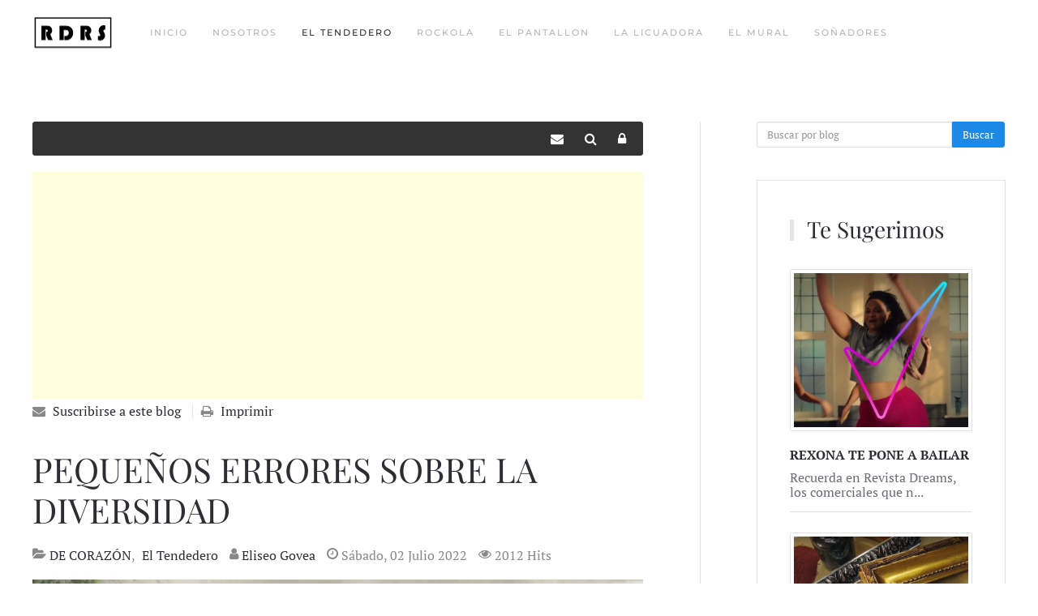

--- FILE ---
content_type: text/html; charset=utf-8
request_url: https://www.google.com/recaptcha/api2/aframe
body_size: 269
content:
<!DOCTYPE HTML><html><head><meta http-equiv="content-type" content="text/html; charset=UTF-8"></head><body><script nonce="8MmC8bPXCzHZ0457j_KeSQ">/** Anti-fraud and anti-abuse applications only. See google.com/recaptcha */ try{var clients={'sodar':'https://pagead2.googlesyndication.com/pagead/sodar?'};window.addEventListener("message",function(a){try{if(a.source===window.parent){var b=JSON.parse(a.data);var c=clients[b['id']];if(c){var d=document.createElement('img');d.src=c+b['params']+'&rc='+(localStorage.getItem("rc::a")?sessionStorage.getItem("rc::b"):"");window.document.body.appendChild(d);sessionStorage.setItem("rc::e",parseInt(sessionStorage.getItem("rc::e")||0)+1);localStorage.setItem("rc::h",'1769270051850');}}}catch(b){}});window.parent.postMessage("_grecaptcha_ready", "*");}catch(b){}</script></body></html>

--- FILE ---
content_type: image/svg+xml
request_url: https://revistadreams.com/images/yootheme/logo-inverted-rdrs.svg
body_size: 11910
content:
<?xml version="1.0" encoding="utf-8"?>
<!-- Generator: Adobe Illustrator 16.0.0, SVG Export Plug-In . SVG Version: 6.00 Build 0)  -->
<!DOCTYPE svg PUBLIC "-//W3C//DTD SVG 1.1//EN" "http://www.w3.org/Graphics/SVG/1.1/DTD/svg11.dtd">
<svg version="1.1" id="Layer_1" xmlns="http://www.w3.org/2000/svg" xmlns:xlink="http://www.w3.org/1999/xlink" x="0px" y="0px"
	 width="77px" height="32px" viewBox="0 0 77 32" enable-background="new 0 0 77 32" xml:space="preserve">
<image overflow="visible" width="800" height="300" xlink:href="[data-uri]
AAAt1AAALdQBGGHFaQAAABZ0RVh0Q3JlYXRpb24gVGltZQAwNS8wMi8xOYYriakAAAAcdEVYdFNv
ZnR3YXJlAEFkb2JlIEZpcmV3b3JrcyBDUzbovLKMAAAf/klEQVR4nO3dUYhc930v8LPVCisWkxG2
FY2FL6uOBLZhvDFouZOwSMk+dBI09xJfSkGBQNPmpYWGWs4tNvT2qSk4cJM43AvJi9MUyq3gPlyb
5izNuQ/ryBm2A6tiKYNTQbSVipFHtmq0nitVRl72PlhqFFeyd3Zn/v9zznw+YEjsZPabzTn6ne/8
z/mfqY2NjQQAACCE34gdAAAAmBwKCAAAEMz0mD7XfV0AAFB8U6P+QCsgAABAMAoIAAAQjAICAAAE
o4AAAADBKCAAAEAwCggAABCMAgIAAASjgAAAAMEoIAAAQDAKCAAAEIwCAgAABDMdO8AtU7EDAADA
BNiIHcAKCAAAEIwCAgAABKOAAAAAwSggAABAMAoIAAAQjAICAAAEo4AAAADBKCAAAEAwCggAABCM
AgIAAASjgAAAAMEoIAAAQDAKCAAAEIwCAgAABKOAAAAAwSggAABAMAoIAAAQjAICAAAEo4AAAADB
KCAAAEAwCggAABCMAgIAAASjgAAAAMEoIAAAQDAKCAAAEIwCAgAABKOAAAAAwSggAABAMAoIAAAQ
jAICAAAEo4AAAADBKCAAAEAwCggAABCMAgIAAASjgAAAAMEoIAAAQDAKCAAAEIwCAgAABKOAAAAA
wSggAABAMAoIAAAQjAICAAAEo4AAAADBKCAAAEAwCggAABCMAgIAAASjgAAAAMEoIAAAQDAKCAAA
EIwCAgAABKOAAAAAwSggAABAMAoIAAAQjAICAAAEo4AAAADBKCAAAEAwCggAABCMAgIAAASjgAAA
AMEoIAAAQDAKCAAAEIwCAgAABKOAAAAAwUzHDgAAAKMwNTV1IEmSO//ajFeSJEk2NjZeGXkg7mpq
Y2NjHJ877IdOjSMEAADllGXZ8SRJjj/wwANPPPLII/trtdquUXxuv9+/cf78+XNra2unH3zwwR81
m81XR/G5ORL9Ol0BAQCgENI0PbFv374/evTRR2cqlcqOED9zMBisnz17tnf16tW/arfb3w3xM8cs
+nW6AgIAQG51u90j169f/+bCwsLR2FlWV1fX6vX6ntg5tin6dbpnQMZvLA0vrwaDwfq1a9duJkmS
nD9//lySJMnVq1f/LkmSy+12+/8kSXIhYjy2Z6KO5Tv1+/0bt//1lStX1tbW1vpJ8m/HdvLQQw+l
JVyiZ3Qm6tz5mDlQhm+PCSTLsuP79+9/odls7oud5bb777//vtgZysAKyPhN1OD5OP1+/8Ybb7xx
6Z133vl5kiQnW63W3ydKSVE4lj9Gv9+/cf369ffefPPNC2tra6c3NjZ6LrhInDu/5i5z4GTsTOTL
7eLRaDRyUzxu6/f7N2q12idi59im6NfpCsj4GTwfo9frXf7nf/7n9NixY3+eKCN55ljeotsXXG+9
9dYrJX2gkY/m3PkYd8yBr8XOQjzdbvfIjh07fjQ3N1ePneVeFJDRUEDGz+AZgjKSa47lERkMBuvn
zp27+NZbb73igmsiOHeGoIxMpsXFxRePHTv2+7FzfBwFZDQUkPEzeLao0+mcmZ6e/rpvi3PDsTwm
q6ura7/85S9fqVar33a8l5JzZ4vMgfLrdrtH9u7d+7f1er0aO8tmKCCjoYCMn8GzTb1e7/KlS5ee
dp9wdI7lAJSRUnLubJM5UE5pmp5ot9vfiZ1jGArIaCgg42fwjMjKysrq+vr6V12UReNYDqzX612+
ePHitzzIXnjOnRExB8ojy7KXWq3Wl2LnGJYCMhoKyPgZPCO2tLR0amFh4XOxc0wgx3Ikg8FgfXl5
+cetVuup2FnYEufOiJkDxdbr9fp53OFqMxSQ0fiNUX8gjNvCwsLRfr//r1mWHY+dBUKoVCo7bn1T
uJFl2Uux80Bs5kAxTU1N7Sly+WB0rICMn2++xijLspd9KxyMYzlHHPuF4twZI+dCMUxNTe159913
r1QqlR2xs2yHFZDRUEDGz+AZs16vd7nRaNRi55gAjuUcStP0W+12+7nYOfhIzp0xMwfyrSzlI0kU
kFFRQMbP4AlgMBisf/KTn3xoY2PjauwsJeZYzql+v3/j7Nmzv2eHoNxy7gRgDuRTmcpHkiggo+IZ
EEqhUqnsePfdd69MTU3tiZ0FQqvVartardbfLC0t/TR2FojFHMinn//85/9YlvLB6CgglIbhw6Tz
YC6TzhzIFw+ccy8KCKVi+DDpbq+G2C2LSWUO5EOWZS8pH9yLAkLpGD6QJK1W60u9Xq/vPGASmQNx
pWn6fBFfMkg4CgildHv4xM4BMTUajX3vvvvulW63eyR2FgjNHIij2+0eabfbz8bOQb4pIJRWpVLZ
0ev1+rFzQEyVSmVHs9k8labpidhZIDRzILy9e/f+bewM5J8CQqk1Go197oWHJGm3299J0/T52Dkg
NHMgnKWlpZ/W6/Vq7BzknwJC6bVarS/59heSpN1uP+tCjElkDoxft9s9srCwcDR2DorBiwjHzwuo
cmAwGKxXKpXp2DkKzrFcElmWvdxqtZ6KnWOCOHdywBwYr0nZcteLCEfDCggToVKp7Oh0Oq/FzgF5
0Gq1vmQlhEljDoxPmqbPT0L5YHQUECbG/Pz8p72gDT6ghDCJzIHxOHz48B/HzkCxKCBMlNnZ2b+M
nQHy4tZ98R5MZ6KYA6OVpunztVptV+wcFIsCwkSp1Wq7XHDBr7Tb7Wc9nMskMQdGy+oHW6GAMHH8
YQm/rt1uf8fLCpkk5sBoWP1gqxQQJo5vv+Dfm5mZyWJngFDMgdGYmZn5auwMFJMCwkR6/PHH/yB2
BsiTWq22a2Vl5XzsHBCKObA93W73iJ2v2CoFhIlUr9erdkKBXzc3N1dfXFx8MXYOCMEc2J61tbVv
xM5AcSkgTKzdu3c/FzsD5M2xY8d+3/MgTApzYOsOHTr0+dgZKC5vQh8/b8DNt99MkuRC7BAF4Vie
EKurq2v1en1P7Bwl4tzJtzJfg4xFt9s90mw2T8XOEYM3oY+GFRAmWpqm/yV2Bsiber1edSsWk8I2
1MNz+xXbpYAw0e6///6nYmeAPHIrFpPCHBje/v37PxM7A8WmgDDRHn/88f8YOwPk1Y4dO34UOwOM
mzkwPLtfsV0KCBPt1guUDsTOAXk0NzdXt0sQZedFesOxMsooKCBMvDRN7QUP93Do0KEfxM4A4+al
hJt35cqVduwMFJ8CwsTbs2fPF2NngLyq1+tVF2eUnTmweX5XjMJ07ADkQ7/fv3G3v7979+6dlUpl
R+g8IVWr1VrsDJBnhw8f/uMkSbwvoeTMATbD74pRUEDYzJ7WB+78N7e2rt23Z8+eLx48ePDRot8/
+9BDD1VjZ4A8q9Vqu9I0PdFut78bOwvjMey7DW5tXWsOTKAy/q76/f6Ns2fP/iRJkpOtVuvknf8s
TdPny3Kc54kXEY5f7l9Atd2X6nS73SNra2vfaLVaXxplrsC8kPDj5f5YZnx6vd7lRqPhm8+tyf25
Yw4kSVLua5GRGQwG75dlRWwwGKyfOnXqv7fb7U2t8Ha73SOf+cxndmxsbLwy5mjjFv06XQEZv9IP
njsc6HQ6L83Pz396BJ8VmgLy8XJ/LN8eJsP+96ampvZWq9XDd/tnBw8efDRJ7JSTJEmSZdmXP/zt
IJuS+3NnlG937nQ6rxV0DpT5WmSUcn88b0av17v8xBNPPLaxsXE1dpYIol+nKyDjl/sTdZSDJ0mS
JMuyl4r2LViaps+4veRjTdyxfDdpmp6YmppqVKvVw5O2JN/pdM7Mz88/GTtHAU3cuWMOlFruj+eP
Y0U3/nW6Z0AYuVar9dTS0tJPFxYWjsbOMgQvVWJT7naBkqbpiT179vzu7Oxsoyy3JtxNQb/VJgJz
gLwaDAbrE14+csE2vIzFwsLC78bOAKG02+3vzs/PP1mpVKazLPvyysrKauxM42JLXjZrYWHhc7Ez
wIctLy9/JXYGFBDG50KWZS/HDgGhtVqtk3Nzcwe73e7RMp4DMzMzX42dgeIo4zlAcXU6nTOeY8sH
BYRxcpIzsZrN5qutVuupbrd7tNPpnImdZ1QajYbbVBiGOUBuXLt2zQpuTiggjE2r1fr72Bkgtmaz
+er8/PyTWZZ9eTAYrMfOMwpuw2KzfNtMXgwGg3XHY34oIAABtFqtk5VKZboMz4fs27fvd2JnABjG
uXPnLsbOwK8oIAABzc3NHSz6ffGPPvroTOwMAMN47733BrEz8CsKCEBgrVbrqSKXkEqlsiPLsuOx
cwBQTAoIY5Nl2WdiZ4C8uvWehFOxc2zV+++//1uxM5B/iipwNwoI41SYwbNz587XYmdg8iwsLHxu
dXV1LXaOrfjUpz71+dgZKARzoGT6/f6N2Bm24r777qvEzsCvKCCMzaFDhz4fO8Nm2bGLWN5+++3/
HDvDVjzyyCP7Y2cg/wo2B+yQtAnXr19/L3aGrfBnVr4oIIxFlmXH6/V6NXYOyLtms/nq4uLiD2Pn
GFatVtsVOwP5Zg6U05tvvnkhcoQtqdVqu7rd7pHYOfiAAsJYzM7O/mXsDJt1azn5QuwcTK5jx459
rYi3NaRpeiJ2BvKrgHOATbh27dqF2Bm2am1t7RuxM/ABBYSR6/V6/SJ9O3r+/PlzsTPA6dOnvxc7
w7CmpqYasTOQT+ZAed28efOnsTNs1ezs7BdiZ+ADCggj0+12j6yurl5tNBr7YmcZxtra2unYGaDd
bj8XO8OwqtXq4dgZyBdzoPza7fZ3Y2fYqlqttsvObPmggLBtWZYd73Q6rzWbzVNFvN/3wQcf/FHs
DJAkSVK0bXkffvjhA7EzkA/mwGQp8i1r+/fvfyF2BpJkOnYAcu9AkiRJt9v9D1euXGnf/ps7d+58
bPfu3QdmZ2cbrVZrR7R02zQYDNabzearsXNAkiTJzZs3v58kydHYOTbr/vvvvy92BsLpdrtHzAGS
JEneeOONS7VarR47x1Y0Go19WZYdt+tZXAoI95Sm6fPtdvvZJEmSZrMZO85YrKysdBYWFmLHgCRJ
PtgGdDAY/HWlUinExVyR7vFna8wB7uatt956JUmSQhaQJEmSQ4cO/SBJEgUkIrdgMdFufeMMuXHu
3LmLsTPAJDEHhlf0W9bq9Xo1TdPnY+eYZAoIE2swGKxbgiVvbn2zCARgDmxNs9l8dTAYrMfOsR1H
jx79r7EzTDIFhIm1vLz849gZ4MOmp6f/b+wMw/AtIkVmDmzd2bNne7EzbEelUtmRZdlLsXNMKgWE
iVWtVr8dOwN8mG9jIRxzYOuuXr36V7EzbFer1fqSt6PHoYAwkVZWVlbtegIwucyB7Sny+0Du9P77
7/+P2BkmkQLCRHrnnXf+NHYGuJci77EPRWEObF+n0zkTO8N2zc/Pf9rLCcNTQJg4Kysrq25zAZhc
5sBoXLt2rRTPgN3alpeAFBAmzvr6+ldjZwAgHnNgNFqt1skyrNjaljc8BYSJsrS0dMo9vwCTyxwY
rbNnz/4kdoZROHz48B/HzjBJFBAmxmAwWF9YWPhc7BwAxGEOjF6r1XoqdoZRqNVqu6yChKOAMDFO
nTr1J7EzABCPOTAeZXgYPUmsgoSkgDAROp3OmbJsGQjA8MyB8Zmenv567AyjYBUkHAWE0uv3+zfm
5+efjJ0DgDjMgfFqNpuv9nq9y7FzjIJVkDAUEErv4sWLrdgZYBi1Wm1X7AxQJubA+F26dOnp2BlG
oVar7fJekPFTQCi1NE2fsdsJwOQyB8JotVony7IKsn///hdiZyg7BYTSStP0W+73pWgK+M1bKS44
KCdzIKyyrII0Go193W73SOwcZaaAUEpZlr3cbrefi50DhvX+++//VuwMw3BxR16ZA+G1Wq2TZdkR
a21t7RuxM5SZAkLpZFn2cln2JWfyVKvVw7EzQNGZA/GUZUes2dnZL8TOUGYKCKVi6FB0Bw8efDR2
BigycyCuZrP56tLS0qnYObbLw+jjpYBQGoYORdftdo8UaQesfr9/I3YGuJM5kA9ledv8zp07/zB2
hrJSQCiFNE2fMXQouqLdc3zlypW12BngNnMgX7Isezl2hu2amZn5dOwMZTUdOwBsx2AwWF9eXv5K
u90+GTsLbNehQ4c+HzvDMNbW1vqxM4A5kE+tVuupfr//r0Va1f2wer1ejZ2hrKyAUGivv/76QqvV
MnQovCzLjhdt2K2trZ2OnQHMgfw6ffr092Jn2K7FxcUXY2coIwWEQvuXf/mXr8bOAKOwe/fuwm0X
urGx8XbsDGAO5Fe73X6u6M+K2ZlwPBQQCu2xxx777dgZYLu63e6R+fn5wt1r7B0L5IE5kG9FXwWx
M+F4KCAUWr1er9omj6LbvXv3/46dYViDwWA9dgZIEnMg74q+ClLkZ1jyTAGh8B544IG/iJ0BtipN
0+cbjca+2DmGdfHixSuxM8Bt5kC+nT179iexM2xHmqYnYmcoGwWEwpubm6snSXIgdg4YVrfbPdJu
t5+NnWMrLl269PexM8Btt+YAOVWC7ZEL9yVR3ikglEKWZS/EzgDD2rt379/GzrBVN2/e/GnsDHCn
LMteip2Be1tZWVmNnWGr9uzZ88XYGcpGAaEUPvvZz/6n2BlgGL1er1+0bXfv1G63vxs7A9zJHMi3
y5cv/8/YGcgPBYRSqFQqO9yjSVH0er1+EZ/7uK3X612OnQE+zBzItyJ/aWEnrNFTQCiNmZmZQt5L
z+SYmpraU/TykSSe/yC/zAEoBgWE0mg0Gvu63e6R2DngbtI0PfHuu+9eKXr5SJIkqVar346dAe7G
HIBiUEAolevXr38zdgb4sE6n81q73f5OpVLZETvLdg0Gg/Vms/lq7BxwL+ZAPnlXC3dSQCiVhYWF
o4ktecmJW7vybBTxLef3srKy0omdAT7KrTlA/igg/BsFhHvauXPna7EzbMXi4uKfxc7AZLtdPFqt
1pdiZxm1mzdvfj92BsIp8Bx4MXYGfp1dyriTAsI9tVqtk/1+/0bsHMN67LHHfjt2BiZPmqbP93q9
flLS4pEkSbK6urrWarVOxs5BOOYAo7C4uPhiGW5BZXQUED7S6dOnvxc7w7Dq9XrVvaaMW5qmJ7Is
e+l26Wi328+W4QHzj/LLX/7yldgZCM8cYDuyLDt+7Nix34+dg3yZ2tjYGMfnDvuhU+MIkRNj+QWP
Ur/fv1Gr1T5xj398IEmSfwoYZyRWVlZW5+bmDsbOUTJFP5aHduudAvumpqb2VqvVw9VqtfbQQw9V
a7XarlH9jIIp85/V41SGcyf3/xs+zBzYmk6n89r09PTXR7HZRJZlxz/72c/+ddFXP0Y9W3Ig+nW6
AjJ+uf9D++NOrCzLXiroLSW/mSTJhdghSqTQx/LU1NRX33zzzbs+vzDBhWLTOp3Omfn5+Sdj5yio
Qp87SVLoOVDm64tx2UiSJMmy7OVWq/XUVj8kTdPn2+12Kd7LooCM/jxyCxYfq9VqPR07w1ZkWfZC
7Azkx89+9rOna7Xarrv9FTtbEVy7du352BmIZzsXojHd2hCCLbhVODeG/R1mWXa81+v1y1I+kiRJ
3njjjUuxM5SNAsJmXOh0OmdihxiWHTdgNHq93mUPn2MOTKbbRWRlZeX84uLii3d70ePtZ+JWV1ev
tlqtvynb83DvvffeIHaGspmOHYBimJ6e/nqSJKdi5xhGpVLZkabpiXa7/d3YWaDILl269HSj0Ygd
g8jMgck2NzdXT5KkniTJv3ugvN1uhw8U0Nra2unYGcrGCgib0mw2X+31epdj5xjWzMxMaZaAIQar
H9xmDjCpNjY2erEzlI0CwqZdunSpcM+CNBqNfXdbLgY2p4jnPeNTxOPBHGC7rKCNngLCprVarZOr
q6trsXMM6/r169+MnQGKyOoHH2YOMGkGg8F67AxlpIAwlF/84hc/iJ1hWAsLC0eTD95nAgzh2rVr
vxM7A/lT4DkAQzt37tzF2BnKSAFhKO12+7kifhuwuLj4Z7EzQJEsLS2dGsWLyCifAs+BF2NnoHje
eeedn8fOUEYKCENbXl7+cewMw3rsscd+O3YGKIrBYLC+sLDwudg5yC9zgElRrVa/HTtDGSkgDK2I
Lyas1+vVLMuOx84BRXDq1Kk/iZ2BfCviiwnNAYY1GAzWrQSPhwLCVlxYWloq1F7wSZIkDzzwwF/E
zgB51+l0ztjxhc0wByi7lZWVTuwMZaWAsCX333//f4udYVi3XqJ0IHYOyKvBYLA+Pz//ZOwcFEOB
5wBsys2bN78fO0NZKSBsSbPZfHVlZWU1do5hZVn2QuwMkFfLy8tfiZ2B4ijwHHgpdgbyr9/v37AN
+fgoIGzZO++886exMwxrdnb2C7EzQB4tLi7+0LBlWOYAZXX27NmfxM5QZgoIW9ZqtU72er3LsXMM
o1ar7UrT9ETsHJAnKysrq8eOHfta7BwUjzlAWRVxo4UiUUDYlosXL/4odoZhzczMPBs7A+RFv9+/
MTc3dzB2DorLHKBsOp3OmdgZyk4BYVva7fZz/X7/Ruwcw2g0Gvu63e6R2DkgtsFgsP7www8/HDsH
xWYOUDbT09Nfj52h7BQQtu0f/uEf/lfsDMO6fv36N2NngNhef/31hY2Njauxc1B85gBl0el0znj3
x/gpIGzbsWPH/jx2hmEtLCwcTWzJywRL0/QZQ5ZRKeIzRLfmAPwaqx9hKCCMwoUsy16OHWJYaZr+
QewMEEOaps942SCjVtA58HzsDOTH4uLiD30xE4YCwkhUq9Vvx84wrMcff1wBYeIoH4yLOUCR9fv9
G0VcySsqBYSRaDabrxZt14h6vV7Nsux47BwQivLBOJkDFNnZs2d/L3aGSaKAMDLXrl0r3FL27t27
n4udAUJQPgjBHKCIsix72YtYw5ra2NgYx+cO+6FT4wiRE2P5BY9Sv9+/UavVPjGKz+r1ev1Go7Fv
FJ8V0G8mSXIhdogCKPSx3Ol0Xpufn/906EyxDQaD9ddff33Bfc1RFfrcGVZB50CZr0OGlfvjdZR6
vd7lRqNRi50jsOjX6VZAGKlLly49HTvDsLIseyF2BhiH1dXVtU9+8pMPKR+EVNA58FLsDIQ3GAzW
n3jiicdi55hECggj1Wq1ThbthVSzs7NfiJ0BRq3T6Zyp1+t7vOeD0MwBimJ5efkr/oyMQwFh5E6f
Pv292BmGUavVdqVpeiJ2DhiVxcXFH87Pzz8ZOweTyxwg79I0fcZzH/EoIIxcu93+QewMw5qZmXk2
dgbYrsFgsJ5l2ZdtJUls7Xa7cA92mwOTI8uyl23KEZcCwjgU7sWEjUZjX7fbPRI7B2xVp9M5U6lU
pn2jR16YA+TRrR2vnoqdY9IpIIxFq9Uq3EOI169f/2bsDDCswWCwnqbpM265Im+KeJFnDpSb8pEf
CgjjcqFoL6RaWFg4miTJgdg5YLOWlpZOVSqVabcSkFcFnQOUkPKRLwoIYzM9Pf312BmGlabpH8TO
AB+n1+td7na7RxcWFj4XOwt8lILOgcK9TJGPduuBc+UjRxQQxqbZbL7a6/Uux84xjMcff1wBIbd6
vd7lLMu+3Gg0at7tQRGYA8R0+xZVq8T5o4AwVkV7IVW9Xq9mWXY8dg64053Fw0PmFI05QAy3X8Sq
fOSTAsJYtVqtk6urq2uxcwxj9+7dhds+knJSPCgDc4DQlpaWTnkRa74pIIzdL37xi0K9F2R+fv7T
iYfRieTWuzxe7na7RxUPyqKgc4CCuX3Llefj8k8BYeza7fZzg8FgPXaOYWRZ9kLsDEyWlZWV1TRN
n7n1Lo+nPONBmRR0DrwUOwObZ1fAYlFACGJ5efnHsTMMY3Z29guxM1Bug8FgvdPpnEnT9JkkSabm
5uYOGpyUmTnAONy+VdWqR7FMbWxsjONzh/3QqXGEyImx/IJHqd/v36jVap8Y8485kCTJP435Z4yU
nTP+nUIfy51O57WYt1UMBoP1c+fOXXzrrbdeefDBB39khWOiFPrcGbHc/y7uNKFzoBD/H/V6vcuX
Ll162m2qWxL9Ot0KCKFcWFpaOhU7xDBmZmaejZ2BYur3+zd6vd7lpaWlU2mafitJkqlKpTI9Nzd3
8NixY19TPphU5kD+pWn6rX6/fyN2jnuxOUc5WAEZvwOxA2zChYA/60DAn7VdF2IHYHSmpqY+/7Of
/eyF++67r/LII4/s3+7nnT9//tztf3316tW/S5IP7nPf7ucC5EGWZccfeOCBv5ibm6vHzjIYDNaX
l5d/XK1Wv+0LnJGIfp2ugAAAcE+Li4svfupTn/p8yDKyurq6dvHixTM3b978vpWOkYt+na6AAACw
KVmWHd+5c+cf7t2799GZmZmHKpXKju1+5mAwWH/77bf/38WLF89cv3592Wry2EW/TldAAADYsjRN
TyRJsm/Pnj1f3Mx//tq1axdu3rz5jzt37nzN6kYU0a/TFRAAAJgc0a/T7YIFAAAEo4AAAADBKCAA
AEAwCggAABCMAgIAAASjgAAAAMEoIAAAQDAKCAAAEIwCAgAABKOAAAAAwSggAABAMAoIAAAQjAIC
AAAEo4AAAADBKCAAAEAwCggAABCMAgIAAASjgAAAAMEoIAAAQDAKCAAAEIwCAgAABKOAAAAAwSgg
AABAMAoIAAAQjAICAAAEo4AAAADBKCAAAEAwCggAABCMAgIAAASjgAAAAMEoIAAAQDAKCAAAEIwC
AgAABKOAAAAAwSggAABAMAoIAAAQjAICAAAEo4AAAADBKCAAAEAwCggAABCMAgIAAASjgAAAAMEo
IAAAQDAKCAAAEIwCAgAABKOAAAAAwSggAABAMAoIAAAQjAICAAAEo4AAAADBKCAAAEAwCggAABCM
AgIAAASjgAAAAMEoIAAAQDAKCAAAEIwCAgAABDMdO8AtG7EDAAAA42cFBAAACEYBAQAAglFAAACA
YBQQAAAgGAUEAAAIRgEBAACCUUAAAIBgFBAAACAYBQQAAAhGAQEAAIJRQAAAgGCmx/S5U2P6XAAA
oMCsgAAAAMEoIAAAQDD/H2IIDU3uQSKfAAAAAElFTkSuQmCC" transform="matrix(0.0972 0 0 0.0972 -0.7773 1.416)">
</image>
</svg>


--- FILE ---
content_type: text/plain
request_url: https://www.google-analytics.com/j/collect?v=1&_v=j102&aip=1&a=1089579405&t=pageview&_s=1&dl=https%3A%2F%2Frevistadreams.com%2Findex.php%2Fel-tendedero%2Fentry%2Fel-tendedero%2Fcuestiones-sobre-la-diversidad&ul=en-us%40posix&dt=PEQUE%C3%91OS%20ERRORES%20SOBRE%20LA%20DIVERSIDAD%20-%20Revista%20Dreams&sr=1280x720&vp=1280x720&_u=YGBAgEABAAAAACAAI~&jid=2065633935&gjid=1878988732&cid=580810398.1769270031&tid=UA-43305313-1&_gid=614020816.1769270031&_slc=1&cd4=guest&z=499561296
body_size: -451
content:
2,cG-N8J2BS1PLQ

--- FILE ---
content_type: image/svg+xml
request_url: https://revistadreams.com/images/yootheme/logo-mobile-rdrs.svg
body_size: 17768
content:
<?xml version="1.0" encoding="utf-8"?>
<!-- Generator: Adobe Illustrator 16.0.0, SVG Export Plug-In . SVG Version: 6.00 Build 0)  -->
<!DOCTYPE svg PUBLIC "-//W3C//DTD SVG 1.1//EN" "http://www.w3.org/Graphics/SVG/1.1/DTD/svg11.dtd">
<svg version="1.1" id="Layer_1" xmlns="http://www.w3.org/2000/svg" xmlns:xlink="http://www.w3.org/1999/xlink" x="0px" y="0px"
	 width="32px" height="32px" viewBox="0 0 32 32" enable-background="new 0 0 32 32" xml:space="preserve">
<image overflow="visible" width="466" height="466" xlink:href="[data-uri]
AAAuIwAALiMBeKU/dgAAABZ0RVh0Q3JlYXRpb24gVGltZQAwNS8wNi8xOQlJHv4AAAAcdEVYdFNv
ZnR3YXJlAEFkb2JlIEZpcmV3b3JrcyBDUzbovLKMAAAgAElEQVR4nO3de3wV9Z3/8fecXAgkQBIC
SbiFuwHkIoS7Qqsoilawat21UqTWqn14qfrQ7WNFayt9iLd1rV1t7cqyra1tFbXqLhQFuQlWBRZE
LqEgl3AJkAgJJCHJyfz+8Hfiyck5Icn3nMycyev5ePggzpmTfE4y33nP9zsz37Fs27YFAABaxed0
AQAAxINI/U5fuJXopAIA8DXbtmVZVtjXEoNXSkhIqP8aAID2zrKs+hANZKNlWfL7/fXB6gteWSJE
AQAICB6pDc7J4N6pL3hlQhQAgK9ZltWooxk6xNuoRwoAAL4SrpMZuoyrdgEAaKGwQ7uteTO9WACA
l7Qm11ocpMHdWc6pAgC8pDW5xtAuAAAGzhmkDN8CABAZPVIAQLsVjet+Es+1Quh4ceiMDgAAxLPg
mYsSEhJafJ60VRcbBU+VBABAPAt0DFubba0+R0qPFADgRS3Nt3MGKT1PAEB7EvOhXQAA8DWCFAAA
AwQpAAAGCFIAAAwQpAAAGCBIAQAwQJACAGCAIAUAwABBCgCAAYIUAAADBCkAAAYIUgAADBCkAAAY
IEgBADBAkAIAYIAgBQDAAEEKAIABghQAAAMEKQAABghSAAAMEKQAABggSAEAMECQAgBggCAFAMAA
QQoAgAGCFAAAAwQpAAAGCFIAAAwQpAAAGCBIAQAwQJACAGCAIAUAwABBCgCAAYIUAAADBCkAAAYI
UgAADBCkAAAYIEgBADBAkAIAYIAgBQDAAEEKAIABghQAAAMEKQAABghSAAAMEKQAABggSAEAMECQ
AgBggCAFAMAAQQoAgAGCFAAAAwQpAAAGCFIAAAwQpAAAGCBIAQAwQJACAGCAIAUAwABBCgCAAYIU
AAADBCkAAAYIUgAADBCkAAAYIEgBADBAkAIAYIAgBQDAAEEKAIABghQAAAMEKQAABghSAAAMEKQA
ABggSAEAMECQAgBggCAFAMAAQQoAgAGCFAAAAwQpAAAGCFIAAAwQpAAAGCBIAQAwQJACAGCAIAUA
wABBCgCAAYIUAAADBCkAAAYIUgAADBCkAAAYIEgBADBAkAIAYIAgBQDAAEEKAIABghQAAAMEKQAA
BghSAAAMEKQAABggSAEAMECQAgBggCAFAMAAQQoAgAGCFAAAAwQpAAAGCFIAAAwQpAAAGCBIAQAw
QJACAGCAIAUAwABBCgCAAYIUAAADBCkAAAYIUgAADBCkAAAYIEgBADBAkAIAYIAgBQDAAEEKAIAB
ghQAAAMEKQAABghSAAAMEKQAABggSAEAMECQAgBggCAFAMAAQQoAgAGCFAAAAwQpAAAGCFIAAAwQ
pAAAGCBIAQAwQJACAGDA8SC1bTvssnDL4S78jbyJ9udekf42/L2cleh0AZZlNfh/27bl8zme765h
WZZs2w77b8eOHZWfn6+0tDSdPXtWQ4YMUX5+vurq6nTBBReoW7du6tevn3JycmJWG+Jf8Hb105/+
VAsWLGDH3EKWZWnUqFHq3r27qqqq1KFDB+Xk5KhPnz6yLEt9+vTRyJEjdfbsWQ0aNEi9e/duVfuJ
9B7aorMcD9JQbBANBXZo4f49e/asCgsL6w889u7dqzVr1si2baWmpioxMVEdOnRQZmamLrjgAvXp
00f9+/fX6NGjlZuby+8akr5uc4F/CdHmCxyA2Lat3bt3a9++faqrq5PP51NiYqJSUlIkScnJyUpN
TVVdXZ1SUlLUoUMHdevWTSNHjlRSUpL69Omj/Px89evXTz179mx1PYG/HW27bbkqSANHxtLXGygi
8/v9On36dLPWXbdundLT05WZmalevXqpd+/e6tu3r/Ly8jRq1CiNGjVK0rkbYPDfKPhreA9t8NyC
fz9nzpxp8fs/+OAD+Xw+ZWRkqEePHsrMzFSXLl2UkZGhfv36acCAARo0aJCGDh2qTp06RQzKQFuk
PTrDVUEa3HBpwOG1ZOcWvG5FRYUqKip0+PBhbdu2rX6d7t27a/To0brwwgs1cOBADR06VD179ow4
HBzcUGm03hTcy0JsBQ6Ey8rKtH///kav9+nTR4MHD9awYcPUr18/9erVSz179lSfPn3Uu3dvJSUl
SYocrGgblh3UWpr7i491A2MDaB3THoRlWZo6darGjh2rK664Qv3791d2drbS0tKiWCXcKnCO9LHH
HnO6lHajpW3WsiwNHTpUEyZM0Lhx4zRu3Dh17txZGRkZyszMVGLiV30jgrT1WpODrgtSLjY6t+Y0
vqbWac77U1JSNHnyZP3whz/UVVddpdTU1FbXi/jxyCOPEKRR0lZD42PGjNHll1+uq666SuPGjSNM
DXkiSFtSR3sWy0Ya+N4pKSnKyclRjx49dNFFF+mOO+7QwIEDY/Iz4Q4EaWw1t922pH0nJibW90hz
cnI0efJkTZgwQTNmzKi/2AnNR5AiZjp16qSJEydq6tSpmjNnjvr378/fyYMI0vhmWZbS0tKUl5en
gQMHqqCgQNOmTdOUKVMaXZ0dSXvvyRKkiLrQI2PLsnTNNdfoyiuv1Lhx4zRixAgHq0O0EaTxKVIP
1rIsjR8/XlOnTtXw4cM1YsQIjRkzJuL3aSpE20vAEqSIueAJIS6//HLdfffdGj9+vDIzM+vXaS8N
zosIUm/7xje+oVtvvVUFBQXKzs5W165dnS7JdVqTg1zVgxYJvj1p6dKluummm7R48eJGvVYAbaOp
9hb62qpVqzRnzhzNnTtXr732mk6ePBnr8toFghRGSkpK9Mwzz+jWW2/VZ5991uA17kMEYq+pdhb6
WmBEaePGjfrZz36mGTNm6JlnnlFNTU2Lfg5tuyFXTciA+BF8Tubw4cNatGiR9u7dq9mzZ+vuu++u
XweAewTabE1NjQ4dOqSioiLt379fGzZs0CWXXKKbbrpJaWlpYdsuk7FERpCi1UJnovrggw+0ceNG
HTlyRLfddpvy8vJocIBLBdpucXGxlixZomXLlmnLli2aMmWKLr300pg97MKLGNpFq0SaQq6srEwL
Fy7UggULdPjwYQcqA9AaZ86c0W9+8xvNnTtXTz31lAoLC1VVVeV0WXGBIEVMvPzyy/r5z3/erHMv
ANzDtm09++yzmjNnjt5//335/f4Wv7+9IUgRM0uWLNG9996riooKp0sB0IRwk95v3rxZDz74oO65
5x4dOHCg1d+rPeAcKWKmpKREixYt0pkzZ/T4448rOzu7XTYywO3C9SJramq0Y8cO7dmzR4WFhfr+
97+vf/qnf6pfn7b8NYIUMVVZWan//u//liT99Kc/Vb9+/ZwtCEAD55rXt7q6Wu+995527typ/fv3
69prr9WgQYMardeew5WhXcScbdtavHixHnvsMR06dMjpcgAECXevaSjLsnTw4EH95Cc/0c9+9jNt
2LCh/vqHSA8bb08IUsRMaMNatGiRFi5c2C4vRgDiRbj2Gdzb/NOf/qQf/vCH+uSTTyS17wANIEgR
M+GGet5991299NJLqqurc6gqAKGaE4aBgK2trdWOHTs0b948vfrqq8x4JIIUURbu6r/g1/bt26d/
+7d/0wcffNDWpQGIoKUB6Pf7VVhYqEcffVSvvPJK/fL22jslSBFVzZn3s7CwUD//+c+1efPmtioL
QAwUFhbqgQce0HPPPaejR486XY5jCFK0qcAR69q1a/X888+rtLTU4YoAmCguLtaPf/xjPfnkk9q9
e3e7HN4lSNEmAgEaPDfv4sWL9ec//7ldNjzAa/793/9dL774oo4dO+Z0KW2OIEWbiHQl4Jtvvqlt
27Y5UBGAaLJtW7/73e/03HPP6ezZs06X06YIUrSZcBcirF27Vr/+9a8dqAZAtJWUlOg3v/mNfvGL
X+jMmTOSvn7AhZdHnghStJlwDens2bN67bXX9O6776q2ttaBqgBE05dffqmnn35aTz/9tCoqKmRZ
Vv1/XkWQwhHB50yPHz+u+fPna+/evQ5XBcCUbduqqqrSwoUL9fLLL6ukpKR+uVcRpHBE6LRie/bs
0fr169vduRXAiwJhOn/+fP3v//6vJG/fY0qQwnGWZamqqkqLFy/W/v37nS4HQJSUlZVp/vz5WrNm
Tf0yL/ZMCVI4KnARgt/v14cffqgPP/zQ6ZIARNGBAwf00EMPacuWLZIa3wrnBQQpXMG2bdXW1ur1
11/XF1984XQ5AKLEsiytW7dOTzzxhA4ePNhguVcQpHBUcGOyLEurV6/WsmXLHKwIQDQFep5vvfWW
nn/++frbYryEIIWjQp8ccebMGebgBTyosrJSr732mpYvX66Kigqny4kqghSOCx3i2bFjB2EKeFBR
UZEeffRRFRcXc44UiKbQBrV161a98847DlUDIBYsy1Jtba0+++wzLVy40FNz8hKkcI1Az7SsrEzr
1q1TdXW1wxUBiAbLsho8sOLll1/WX//6V4erih6CNMaaujLN69NmtVRwz/To0aPasWMH0wYCHhA6
6uT3+/XKK69o8+bNnhjiJUhj7FwPum7q9fYcsqdPn9bmzZtVVVXliYYG4CvBzyR+6aWXPLGfI0hd
Jnijas8BcuLECa1fv15VVVWeaGgAvmLbdn2bXr9+vVasWNHo9XhDkLpMPG5EsXD69GmtWrWK3wfg
QYF2vXPnTr3wwgsNXovHA2eC1MXicYOKFtu2deDAAe3bt8/pUgDESHV1tVauXKk///nPqqmpcbqc
ViNIXaw99saCDx6SkpK0bt06lZeXN1qvPf5uAC86c+aMFixYoM8++8zpUlqNIG0jkXqXgeVcwfuV
4ICsqanR559/rhMnTjRaj98V4A01NTXatm2b1q5dG7ePUUx0ugCvS0xMVHp6utLS0lRdXd3gRLtl
WfL7/SovL1dFRQW9rDCKi4tVWVnpdBkAYuz3v/+9pk2bptGjRztdSosRpDHk8/mUmZmp+++/X2PH
jpXf72/weiBIq6urdeLECfn9/vqgraur0+HDh1VRUaHDhw9ry5Yt2rNnj6qqqhz6NG2vrq5OR44c
IUgRFcGTAsB9Nm7cqPXr1xOkaKxz58664oordP755zd4Dl9zhyYDgbp161bt2bNHu3bt0sGDB/Xx
xx/r6NGjsSzdcXV1ddq3b59OnDjRot8ZILkzON1Yk5v87W9/0zXXXKPc3FynS2kRgjTGampqdOzY
sUaPC2sun8+n3r17q3fv3vXLysvL9dvf/lZ/+tOfGgSN1/j9fpWUlKisrKxVByFo33w+nzp16qTs
7GwlJCSorq6uwevN3ZZs21ZFRYWqq6vl8zW8rCQwqnT69On6B9Q3NRtX4Gd6sb1Gw7p167RkyRLd
eeedTpfSIgRpG4j2jj8tLU333nuvbrzxRj377LN6+eWXVVJSEtWf4VaEKJrL5/Ppoosu0l133aX0
9HRVVlbWh1hLtqPq6mrt3r1bhw4dUlJSUoPvkZSUpLKyMm3cuFF1dXU6deqU9u7dq5MnT9a/Pzg4
CdGmlZaWau3atQQpYi+wE8jJydHdd9+t/v3765FHHtHx48cdriw2ioqKnC4BcciyLPXo0UMTJkxQ
586dVVdX16oRDdu2NX78eJ09e7ZBj9S2bfl8vvoeqSTV1taqqqpKlZWV2rt3r4qLi7V//35t3rxZ
//d//6eysrIm621vIRvuM+/Zs0cbNmzQpEmTGix382gUQdrGwm0MJhtIr169dPPNN6uiokLPPPOM
Dh8+HI0yXeXEiROqra1VYiKbK5rPsiwlJiYqNTXVeNvp0KFDk6/36NGjURueOHGiqqqq9OWXX+rw
4cM6fPiwTp48WX/x4EcffaQvvviifv32FqKR7Nq1S6+//nqjIHVriEoEqSNCg9N0A0lJSdGPfvQj
7dmzp9F0W15QU1OjmpoaghQtVldXp5qaGiUnJ8f050RqwykpKcrNzVVubq7Gjh1bv7yoqEgbNmzQ
li1btG/fPu3YsUObNm2KaY1uFDrkbVmWTp8+rTVr1ujkyZPq2rWrqwM0gAkZ2lisJl5ISUnR7Nmz
1b179/qfE4/C1e3z+cL24oFzidV2cq4nN51L7969df3112vBggX6/e9/r6efflrz5s3T+eefrx49
ejS6qMnrQn+XR44c0bJly+Lmdr/29dfyMNu2NWLECN1www1xfa6luXXH64ECvCGaB8SWZemb3/ym
Fi1apDfffFN33nmnBg4cqISEhCbf40WB9n/69GktXbo07KxmbkSQekTgwoqRI0fGbYgC7d2gQYN0
xx136A9/+IMefvhhdezYMex6XmvjoQcGp0+f1urVqxv1SN36uTnp5CE+n08DBgyo//947pkC7VVW
VpaysrI0ePBgjRo1Sr/73e/01ltvtau27Pf7tX//fu3atUuDBw+W1PAeXLf1yAlSj0lNTa3/uj01
PMBLbNtWenq6Zs+erREjRqhnz55avny5du/e7XRpMRG6rwoE5ooVKzRhwgRlZWW5LjyDMbTrIbZt
x/Uz/QB8JTg0Bg4cqF/96ld65JFHNHny5HPeiuMFgWBdvXq19u7d6/qZzQhSDwl+qoyXmF4hCbhV
S7brm266Sc8995zGjRsXw4rcpbCwsMGc4sGB6iYEqcckJiY2uDcLgHu1tI2OGjVKjz76qAoKCmJU
kbtUVlY2mLQiwG37NoLUY8rLy+u/dttRGwAzSUlJuuSSS/TQQw9p1KhRTpcTc7Zta9++faqurna6
lCYRpC4XHIahQ5yhQVlTU6OdO3e2WW1tpVOnTkpKSpLEwQEgSbNnz9ZDDz0Ud48baynbtlVYWKg9
e/Y4XUqTCFKXC51KsKmpBQPTjnlNbm5u/fSAbhvSAdpa4IB61qxZuuOOO9StW7ew63mlrRQWFmrX
rl1Ol9EkgtRD9uzZo08//dTpMqIuMzOzwf/TK0V7Fbhq1bIsJScn64EHHtAFF1wQcV0vOHr0qOsf
xkGQxrlAY7FtW7t27dL+/fsdrih6AjuM0NldvHKkDbRU6LbfoUMHPfDAAxo+fLhDFcVe4JF0bkaQ
xrlAw9q0aZMWLVrkqftIExISlJGRUR+kXjnCBqLFsixddtllmjFjhmcPMOvq6lRUVKS6ujqnS4mI
IPWA3bt36xe/+IXnHsOUkJCg4cOHKyMjQxI9USCSG2+80dNX8Z46dUqlpaVOlxERQRonwvXGamtr
tWPHDj322GN6++23HagqthISEjRu3DhlZ2c7XQrgamPGjKl/8pMXDzhPnTrl6tNWBGmcCNc4tmzZ
onvvvVdLliyR3+/3XAOyLEt9+/ZV586dnS4FcDXLspSfny/Jm6dASktLtW/fvgbL3PQ5CVIXaOkG
sXPnTt1///367ne/q9WrV6uioqJV38dtwj28e+zYsUpLS3OoIiB+5Ofn66qrrqq/VcxLSktLG81w
5KaOg/d+43EodIM4deqUEhMTlZiYqFOnTqmkpER79+7V1q1btXfvXu3evVsff/yxKisrHao4NkIP
BHr06KHevXtHbDBuncAacMKAAQM0a9YsvfPOO06XEnWnT5/WyZMnGyxzU/snSB3k9/u1bds2ffzx
x5K+Oud55MgRHTt2TImJifL5fCorK1NJSYm++OILbd++Pe57nc3VuXNnXXbZZeratWvEddzSiAA3
SE5OVkFBgbp3767jx487XU5U1dTU6NChQw2Wuan9E6Qx1tQf2+/36/XXX9eCBQsarB886XxLgtPk
vW7Tu3dvXXfdderUqVOj15iUH/hacM+se/fuGjt2rD744AOdPXvW4cqiw7Is1dbWhp283i04R+og
27Yb9biCG0VLg7CpeXjjReCqw4yMDBUUFIR99qJXr0wEWiO4LSQlJWnUqFHq3LmzZ9pIYF/m5nvk
CdIYCw205gRcuKfFtxeBeUTz8vLq7x8FEFnw/qJjx471QRqvB9OR+Hw+134mgrSNhbsy9VzCrRMu
XL0SuHl5ebr66qudLgNwveApQqWvnpQ0evRoT94yVlFRod27dztdRlgEqcNaG37hwtWtR2tNCff5
J06cqJkzZzpQDRBfAqc5Au3I5/OpX79+SklJcbiy6AjeP1RWVrr2cWoEKRwVeuFQSkqKxo0bpy5d
ujhZFhC3OnbsqNTUVKfLiIrgzoHP52v0AAu3IEjhCoEGM2LECI0bNy4ue9eAE8K1lR49ejhQSftF
kMJVLr74Yo0dO9Yz53uBWAvXVnJycpScnOxANe0T95HCFSzLUl5enmbMmOGZYSnAKSkpKfL56Ce1
FX7TcIXExETdddddKigocLoUIK7Zti2/38/pkTZEkMJxiYmJGjt2rG688UZPXrYPtCVOi7Q9ghSO
6927t2677bb6EOVIGmg+2ovzCFI4bsSIEbrmmmvq59WN93mCgbZED9R5XGwER+Xn52v+/PmN5hxm
5wAgXtAjhSMsy1LXrl11xx13aNy4cZIYogIQmZsPrglSxFSkjd+yLF177bW67rrr6tdxc0MB4okX
25KbHuQdiqFdxFS4XmZCQoL69++vefPmqWfPng5UBXibV0d33Pq56JGizXXu3FmPP/54/ZCu5N4G
AsSTQDsqKSlx9fM7vYYeKWIq9CHl6enpevzxxzV79mwlJiY2Wg9A6wXaUVFRkerq6hyuJrosy3Lt
ZyJIEVPBPc1u3brpX//1X3XbbbcRnECMVFdX6+TJk06XERNJSUlOlxAWQ7toE126dNGtt96q++67
r0GIRnquKkO9QMvZtq0DBw6ourra6VKiLjk5WTk5OU6XERZBijZx9dVX6/bbb2+0PFzPNPhBxQCa
r6qqSoWFhaqoqHC6lKhLSUnR4MGDJbnvmgqCFMbOFXo33HCD7rvvPvXt27eNKgLap5qaGh04cEBV
VVVOlxJ1wRPxu+1Am3OkMBa4vyv0KNGyLM2bN0933323Ro0a1WBdANFXVVWlTZs2qayszOlSosqy
LKWnp7t230GQIipCQzQtLU1z5szRww8/rNzc3Prlbm0IQLwKPjgtKyvTqlWrVF5e7nBV0WVZlnr3
7u3aA3GCFFGXk5OjuXPn6sEHH1RmZqbT5QCeFggWv9+vwsJC7d692+GKoq9jx47KyclxZYhKBCmi
KDC8++Mf/1j/8i//Iin8UK5bjyqBePbll19q3bp1SkpK8txkDGlpacrKynK6jIi42AhRk5OToxde
eEE/+MEP6pdFCky3XXUHxKtAWyouLtaGDRscriY2UlNT1a1bN6fLiIgeKaJi2LBhev755zVt2jQl
JCQ0uS69USB6Au1p27Zt+uSTT+T3+x2uKPq6detWf+uLGxGkiIoePXrom9/8Zv3/M3wLtJ3y8nKt
WrVKZ86ccbqUmOjSpYurH3DB0C6i4uDBg3r11VfrbwQnRIG2s3r1aq1Zs8bpMmImNTVVaWlpTpcR
EUEKY5Zlqbi4WMuWLdPp06clcQ4UiKZAe4o0peaKFSu0Y8eOBsu9dDCbnZ2tjIwMp8uIiCCFMdu2
VVFRoZUrV+r48eOSvNWIAacF2lO4drV06VItX768Qch6rf317Nkz7KQvbkGQIirq6up05MgR/fWv
f1VpaanT5QDtwpkzZ/TSSy9p586dDZZ76cEPXbt2VZ8+fVx93QVBiqjx+XxatGiRJ28IB5wWGowV
FRV69tlntWLFCtc+pzMa8vPzdd5557k2RCWCFFHk9/u1d+9effbZZ568BB9wSmhvrLq6Wm+//bae
eOKJ+usSvOq8887TkCFDnC6jSQQpoiZwxLxq1SodOnTI4WoA7wjtjX366adauHChKisrHaqo7eTk
5KhHjx5Ol9EkgtSl3DyMcS5Lly7V3//+97CveeW8DRALzWkf27dv12OPPabt27e3i5GfvLw8p0s4
J4LUpeI5cEpLS/Xxxx+H/QyBA4R4/nxArJzrAHrr1q16+OGH9be//c1z8+lKjT9/r169NGDAAIeq
aT6C1EXiuRcaasOGDfrHP/4R8XUvfVYgVoIPODdu3KhHH31Ub7zxhmcPREM/1/jx4yMGqZt+BwSp
C3ixl7Z161YtXry40XIvfUYg1izL0pdffqk33nhD999/v958802nS2pTkyZNUnZ2dtjX3HQwzly7
LhAaLm6+8TiccPWWl5dr3bp1qqurk8/na7AugK81dX9kbW2tXnnlFS1YsEAnTpxo48qcN2bMGHXp
0sXpMs6JHqnD4j1EpfC9TMuydOzYMa1Zs0ZVVVURpzYD2rtwIWrbtj7//HPdcccdeuKJJ3Ts2DFP
3ysaTm5urnr06BEXB9/0SB3W1FV38RiqAbZt68CBA/r1r3+tsWPHKiUlpdHr8dBAgLZk27Y++ugj
vf/++1qxYoXWrVvXaB8Rz/uFcMJ9ni5dumjmzJmNnkEaWM9t+w6C1GGpqakNNqTgDSreG0tFRYXe
e+89ff7555owYYKkpucMBdorv9+v9evXa/369XrnnXe0fv36iO0/3vcLocJ9ni5duug73/lOoyB1
636DIHVQhw4dNGDAAHXo0EFnz571XAORvpoLdMmSJRo0aJCysrKcLgeIitaMqIS+59SpUyopKdHp
06f197//Xb/85S+1bdu2aJcad3w+n/r376+JEyeqQ4cOTpfTLASpwwYMGKDRo0dr8+bNOnv2rNPl
RJ3f79fKlSv1ne98hyBF3AoNweCvmxuqwesUFxfrnXfe0ZIlS/TJJ5+otLTUE9dLtEbgcwb+7dy5
s6ZOnarOnTs7XVqzEaQO69Onj26++Wbt3btXx48f91zD8fv92rFjh/7xj3+ooKDAtUMzQFOa2m6b
s00fPHhQO3fu1I4dO7R27VoVFhaqtLRUJSUlEaf589q+IJLQz5mbm6tJkybF1b6CIHVYWlqavv3t
b+v555/XsWPHnC4n6mzbVmVlpf7nf/5HU6dOVa9evZwuCWiW0J5mpJ5nbW2tampqVF1drcOHD6uo
qEglJSU6deqUdu3apRMnTujo0aM6ceKEiouLdfjw4bb8GHEjEKjDhg3TlClTHK6mZQhSF+jevbtm
zZqlQ4cO6eTJk06XExPLli3TzJkzdZlhxh0AABDgSURBVOONN0riql24Q3l5uXbt2qXi4mIlJSU1
2C4DQ43FxcWqqqqK+P6ioqL6ID106JCKiopUWlqqsrIynTp1qtEQbXsZsm2NzMxMTZ8+Xenp6U6X
0iIEqQvYtq1bbrlFH330kVauXOnJhlZSUqKPPvpI1113nZKTkwlRuMIXX3yhJ554QitXrmxwi5Zl
WfX/FRUVNSsIIy0PXdactu3FfUBzXHjhhbrsssucLqPFCFIXsCxLAwYM0NChQ7Vy5UrPNqAtW7Zo
+/btGj16tNOlAJK+eq5nSUmJSktLGyxvTZBFo90Gfq5X9wHnMnbsWA0cONDpMlqMmY1cZNq0aerf
v7/TZcTMxo0btXTpUqfLABpoTi8y9FxpJKYjLe01QKWvLrwsKChwuoxWIUhd5NJLL9Xll1/udBkx
c+bMGa1atarBTC3teccBd2hO+DV3O2V7bqglBxY333xz3F1kFECQukh6erouvvhiderUKeI68X5u
sbCwUMuXL/fkPbMAGmrOgUVCQoJ69eql6667Tl27dm2DqqKPIHWB4I3t/PPP14wZM5q1bjw6duyY
XnzxxfpzUvF+YACgdQIXc6Wnp+v2229Xnz59nC6p1QhSFwh+Hml+fr6uv/76JtcL/TqeVFRUaO3a
tTpy5IjTpQBwUOCiqpycHH33u99VRkaG0yW1GkHqIoFwHDZsmM4//3wlJSU1eD34Hrd47pmePXtW
a9eu1alTp5wuBYCDOnXqpGnTpikvL6/B8njbvxGkLtSvXz/ddNNNSk1NbfRavG1g4dTW1urFF1/U
wYMHnS4FQBuINIJ2wQUX6J577pHP52u0fjzt6whSF+ratav++Z//Wf369XO6lJjw+/3atWuXPvzw
w7hqLABaLzRMu3Xrpu9973saMmRIs9Z3M4LUpfr06aOLL744bh4j1BJ1dXWSvpo2sKleKSELeEO4
SSa+9a1v6eqrr3aoougiSF3K7/frmmuu0fDhw50uxUiko0rLsvTxxx/rk08+qV8W2tji6YgUQPOl
paVp1qxZysnJcbqUqCBIXSQ4RBITE1VQUKARI0bUL4vHYInUqwxMBr5p06b6ZYHL4QF4R7g2feed
d+qSSy5xoJrYIEhdJHQaspSUFM2cOVN9+/atX+Ylfr9fa9as0fbt250uBUAbSEhI0OTJk/W9730v
rh7cfS4EqUsFQvXSSy9t8DSEeO+xhd4Lu2XLFv3xj390sCIAsRToAFiWpYEDB+rJJ5/Ueeed53BV
0UWQulxGRoamTp1aP21g8EYZb0IvabdtW+Xl5Vq3bp3Ky8s91+MG8PW+qkuXLpo3b56mTJnS6HaX
eOetT+NRw4cP18SJExssi8fQifQw70OHDun9999XZWWlA1UBiKXAvuqaa67RT37yk0bLvYAgjQPD
hg3TVVddFZe90FDhGk9xcbGWL1+umpoaByoCEGsXXnih7rzzzgbLvLA/CyBIHdaco7KUlBRNmzZN
Q4YMUVJSkqc2QEkqLy/XsmXLVFRU5HQpAKIsKytLt99+u8aMGeN0KTFDkDqsuc9CHDhwoObMmaNO
nTp5akgk4MCBA3rjjTdUXl7udCkAoiQlJUX333+/Zs+e3eyHo8cjgjQOWJalzp0768orr4zrRw01
JSEhQX/84x+1devW+kbmtcYGtCeZmZmaN2+e7rrrrgbzhnuxXROkccLn82nYsGGaPHmyJ6cNrK2t
1c6dO/XFF1/UH7l6bQgbaC8sy9KMGTO0YMGCRg/f8OLEKwRpHElOTta1116r/v37O11KzKxfv17H
jh1zugwALRQcjt/4xje0cOFCZWZmOlhR2yFI44ht25o6dWqDaQO9IjDc89Zbb2n9+vUOVwOgJYLv
EZ8wYYKeeuop9e3b15PDuOEQpHHEsiylpKRo1qxZys3NdbqcmDhy5IjWrFnjdBkAmik4RCdOnKin
nnpKY8eOrX+tPSBI49DMmTN1xRVXOF1GVAU3uE2bNmnXrl0OVgOgOQIhmpycrIKCAj377LO66KKL
wq7r5d4pQRqHMjIy4v7xaqGCG9nWrVv19ttvO1gNgOYItNuRI0fqxRdf1Lhx4yKu6+XeKUEah2zb
1oQJEzR+/HinS4mJU6dOafXq1fUPAAfgTpZlacyYMXrhhRc0evRoJSQkOF2SIwhSlws3HGJZlkaP
Hh3x6fLxfuRXV1en3bt3a/369aqurq5fHjrhPQBnjR8/Xs8995wKCgqUmJjodDmOIUhdLlIopqam
6uKLL1Z2dnajo8B4fkJMwJEjR/Qf//Efqqqqql8W+gg2AM6wLEszZ87UU089pQsvvLDdt0eC1OWa
6nkNGTJEt9xyi7p06dLi97pdeXm5li5dqj179jQY4o3nzwTEm3CTJ2RnZ+uGG27Q4sWLG11Y1F7b
J0HqcoGNONwG2q1bN910003q1q1bW5fVJmpra/Xuu++qtLTU6VKAdsm27Qb7nvT0dM2dO1e/+tWv
1L1790brt9eeKUEaJyJtoHl5ecrPz2/jamIn+HPW1NRo6dKlKi4ulhT5eaYAYi87O1tPPPGE7rvv
vnYzY1FzEaRxrmPHjvrBD36gQYMGOV1KVAQf/VZXV2vjxo367LPPCFHAAYGh3Ysuuki//OUvNXfu
XGVnZ5+zLba3IV6C1AOuvvpqjR492ukyYqK6ulrvvPOOjh8/Lqn9NVDASRkZGZozZ46eeuopXX/9
9WEfmBHpzoL2hCCNc4EjxilTpqhz585OlxMTy5cv13vvvSep/TVQoK1ZlqXExETl5+fr3nvv1X/9
139pwoQJEdsebZIg9YyZM2dq2rRpTpcREydOnNDnn3/udBlAu2DbtgoKCvTb3/5W8+fPl8/nYyTo
HAhSj+jfv78mTJjgdBkxs2XLFu3evdvpMoC411QPMiUlRfPnz6/vhTbnPSBIPSMpKUmTJ0/WgAED
nC4lJtavX68333zT6TKAuBeud5mcnKxbbrlFf/jDH3TvvfcqPz9fSUlJ53wfvkKQesiYMWM0d+5c
p8uIiZMnT2r58uWqrKx0uhQg7kTqUSYmJmr69Ol68skntXDhQn37299WZmYmFxC1EEHqIenp6bry
yivVrVs3z00ebVmW9u3bp1WrVuns2bNOlwPEldBgzM7O1rBhw/T9739f//mf/6l77rlHWVlZ9a8T
mi1DkHpMRkaGpk+frk6dOjldSlTZtq3i4mL95S9/0alTp5wuB4hbubm5+tGPfqS3335bL774ovLy
8hi2NdR+p+v3qD59+uiWW27RypUrVV5e7nQ5UVVRUaGVK1fq2LFj6tGjh9PlAHGle/fuuvPOOzV7
9mzl5uY2mOKPHqgZVwdp4Onr8cqJ2pOSknThhRdqzJgxeu+99+L+mZ7B20BdXZ2OHj2qDz74QP36
9VNqaio7AMSFWO3LzvV9LcvSpEmTNH36dI0fP15TpkxR165daTdR5uogjecQlZw7yuvYsaNuvvlm
7dixQwcOHHCkhmgJ3QZs29bLL7+sadOmaeTIkQ5V5U3x3t6iLZrhF+ninZYsj/R9Q9e3LEuDBw/W
iBEjNHLkSE2fPl2TJk2qX48QjT5XB2m8c3Kjveqqq/SXv/xFBw4ciPuefbCamhpt2bJFn376qYYP
H+65i6qcFPq813jYZsKFSCzDL5oiff+W/lzbtpWSkqKsrCxlZ2crPz9f3/rWt3Tttdc2etg2IRob
BGkMBTfqtg7VtLQ0jR49Wm+++WZc7BCbEnwkHfgsq1at0vTp09W3b9+w7+HI20y8bDPhRiyk9hMY
lmUpLS1NEyZM0A033KDLL79cvXr1ajef3y1cF6Thhiq8INyGHeud/fTp0/X2229r06ZNcf37DHcw
smrVKm3fvj1ikDKM1b61NFCbeu6vkyLtC8877zxdcsklGjt2rIYPH66srCxlZWWpa9euks69b6Ft
RJfrgtSLIRpJrDfkgoICzZw5Uxs3bozpz2krwdvGwYMHtW7dOs2YMYPJtBFRS841upFt28rIyNDQ
oUM1YMAAnXfeeerbt6/y8vI0cOBA9e7du8G6AaGjOKFtgbYRXa4LUi+xbVsnTpxQdXV1TH9GpEaR
nJys6dOn66WXXqp/OLYUnwcr4Wp+9dVXNWvWLI0bN86hqrzn9OnTTpcQNdXV1SorKws7/BtoM3V1
daqqqnKivEbS09OVkZGhrKwsZWRkqGfPnsrKylJ+fr6GDRumfv36KTc3N+L7I4UloRl7rgxSr1xh
ZlmWunfvru7duzf6LLH6bKHfd8SIEXrwwQe1ZMmSqP8sp6WlpamwsJAgjaJhw4Zp0qRJkuJ3Bxxo
A0lJSRo9enSTF9x07NhRffv21YEDB+pD1e/3R+2z19XVqWPHjurYsaNs25Zt20pNTVViYqISExOV
lpamjh07Ki8vT3379lXfvn01ePBg9e3bt7632dp9BcO7bceygw7XmvtLjbfeDACEc+jQIa1YsULb
t29XTU2Ndu3apdLSUiUnJ0dl5Kaqqkrnn3++hgwZojNnzsi2bY0ZM0Zdu3ZVTk6Ohg4dGqVPgmhp
TQ4SpAAA/H+tyUHm2gUAwABBCgBqeJtVtL8nvI0gBdCuhd5zygU4aCmCFEC7FsvgDJ3dDN5EkAJA
iGjO10tP1/sIUgDtVqTAjFboEZ7tA0EKoN0i6BANBCkAAAYIUgAADBCkAAAYIEgBADBAkAIAYIAg
BQDAAEEKAIABghQAAAMEKQAABghSAAAMEKQAABggSAEAMECQAgBggCAFAMAAQQoAgAGCFAAAAwQp
AAAGCFIAAAwQpAAAGCBIAQAwQJACAGCAIAUAwABBCgCAAYIUAAADBCkAAAYIUgAADBCkAAAYIEgB
ADBAkAIAYIAgBQDAAEEKAIABghQAAAMEKQAABghSAAAMEKQAABggSAEAMECQAgBggCAFAMAAQQoA
gAGCFAAAAwQpAAAGCFIAAAwQpAAAGCBIAQAwQJACAGCAIAUAwABBCgCAAYIUAAADBCkAAAYIUgAA
DBCkAAAYIEgBADBAkAIAYIAgBQDAAEEKAIABghQAAAMEKQAABghSAAAMEKQAABggSAEAMECQAgBg
gCAFAMAAQQoAgAGCFAAAAwQpAAAGCFIAAAwQpAAAGCBIAQAwQJACAGCAIAUAwABBCgCAAYIUAAAD
BCkAAAYIUgAADBCkAAAYIEgBADBAkAIAYIAgBQDAAEEKAIABghQAAAMEKQAABghSAAAMEKQAABgg
SAEAMECQAgBggCAFAMAAQQoAgAGCFAAAAwQpAAAGCFIAAAwQpAAAGCBIAQAwQJACAGCAIAUAwABB
CgCAAYIUAAADBCkAAAYIUgAADBCkAAAYIEgBADBAkAIAYIAgBQDAAEEKAIABghQAAAMEKQAABghS
AAAMEKQAABggSAEAMECQAgBggCAFAMAAQQoAgAGCFAAAAwQpAAAGCFIAAAwQpAAAGCBIAQAwQJAC
AGCAIAUAwABBCgCAAYIUAAADLQ5Sy7JiUQcAAHGpxUFq27Zs245FLQAAOKo1ncVWD+0SpgAAL2lt
R7FFQWpZVn1aM8QLAPCKQIC2JtsSz7WCZVn1PyDwb0JCAj1SAIAnBHIuOO9a4pw90nDf1CS5AQBw
k9DOYksZ3f5CrxQA0N5xHykAAGE0d9S1QZAyVAsAwFeaGnUNfs0X6QUAAPC14M5m8Nf0SAEAaIZI
F9r6gl8MXP4LAAC+Ejp/QujorWUHLSFEAQA4t4jnSAlSAAAaC83H4CC16urq7ODuarivAQBoj8Jl
YeiyBkO7AACgZZiQAQAAA/8PASy0RvdeNRIAAAAASUVORK5CYII=" transform="matrix(0.0687 0 0 0.0687 4.882813e-004 0)">
</image>
</svg>
